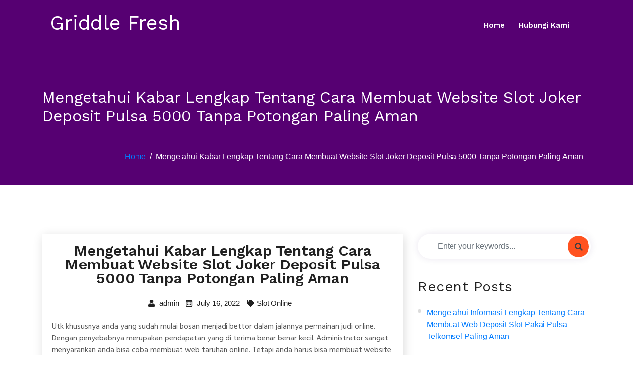

--- FILE ---
content_type: text/html; charset=UTF-8
request_url: https://griddlefreshsf.com/mengetahui-kabar-lengkap-tentang-cara-membuat-website-slot-joker-deposit-pulsa-5000-tanpa-potongan-paling-aman/
body_size: 5859
content:



<!doctype html>
<html lang="en-US">
<head>
	<meta charset="UTF-8">
	<meta name="viewport" content="width=device-width, initial-scale=1">
	<link rel="profile" href="https://gmpg.org/xfn/11">

	<title>Mengetahui Kabar Lengkap Tentang Cara Membuat Website Slot Joker Deposit Pulsa 5000 Tanpa Potongan Paling Aman &#8211; Griddle Fresh</title>
<meta name='robots' content='max-image-preview:large' />
<link rel='dns-prefetch' href='//fonts.googleapis.com' />
<link rel='dns-prefetch' href='//s.w.org' />
<link rel="alternate" type="application/rss+xml" title="Griddle Fresh &raquo; Feed" href="https://griddlefreshsf.com/feed/" />
<link rel="alternate" type="application/rss+xml" title="Griddle Fresh &raquo; Comments Feed" href="https://griddlefreshsf.com/comments/feed/" />
		<script>
			window._wpemojiSettings = {"baseUrl":"https:\/\/s.w.org\/images\/core\/emoji\/13.0.1\/72x72\/","ext":".png","svgUrl":"https:\/\/s.w.org\/images\/core\/emoji\/13.0.1\/svg\/","svgExt":".svg","source":{"concatemoji":"https:\/\/griddlefreshsf.com\/wp-includes\/js\/wp-emoji-release.min.js?ver=5.7.14"}};
			!function(e,a,t){var n,r,o,i=a.createElement("canvas"),p=i.getContext&&i.getContext("2d");function s(e,t){var a=String.fromCharCode;p.clearRect(0,0,i.width,i.height),p.fillText(a.apply(this,e),0,0);e=i.toDataURL();return p.clearRect(0,0,i.width,i.height),p.fillText(a.apply(this,t),0,0),e===i.toDataURL()}function c(e){var t=a.createElement("script");t.src=e,t.defer=t.type="text/javascript",a.getElementsByTagName("head")[0].appendChild(t)}for(o=Array("flag","emoji"),t.supports={everything:!0,everythingExceptFlag:!0},r=0;r<o.length;r++)t.supports[o[r]]=function(e){if(!p||!p.fillText)return!1;switch(p.textBaseline="top",p.font="600 32px Arial",e){case"flag":return s([127987,65039,8205,9895,65039],[127987,65039,8203,9895,65039])?!1:!s([55356,56826,55356,56819],[55356,56826,8203,55356,56819])&&!s([55356,57332,56128,56423,56128,56418,56128,56421,56128,56430,56128,56423,56128,56447],[55356,57332,8203,56128,56423,8203,56128,56418,8203,56128,56421,8203,56128,56430,8203,56128,56423,8203,56128,56447]);case"emoji":return!s([55357,56424,8205,55356,57212],[55357,56424,8203,55356,57212])}return!1}(o[r]),t.supports.everything=t.supports.everything&&t.supports[o[r]],"flag"!==o[r]&&(t.supports.everythingExceptFlag=t.supports.everythingExceptFlag&&t.supports[o[r]]);t.supports.everythingExceptFlag=t.supports.everythingExceptFlag&&!t.supports.flag,t.DOMReady=!1,t.readyCallback=function(){t.DOMReady=!0},t.supports.everything||(n=function(){t.readyCallback()},a.addEventListener?(a.addEventListener("DOMContentLoaded",n,!1),e.addEventListener("load",n,!1)):(e.attachEvent("onload",n),a.attachEvent("onreadystatechange",function(){"complete"===a.readyState&&t.readyCallback()})),(n=t.source||{}).concatemoji?c(n.concatemoji):n.wpemoji&&n.twemoji&&(c(n.twemoji),c(n.wpemoji)))}(window,document,window._wpemojiSettings);
		</script>
		<style>
img.wp-smiley,
img.emoji {
	display: inline !important;
	border: none !important;
	box-shadow: none !important;
	height: 1em !important;
	width: 1em !important;
	margin: 0 .07em !important;
	vertical-align: -0.1em !important;
	background: none !important;
	padding: 0 !important;
}
</style>
	<link rel='stylesheet' id='wp-block-library-css'  href='https://griddlefreshsf.com/wp-includes/css/dist/block-library/style.min.css?ver=5.7.14' media='all' />
<link rel='stylesheet' id='wp-block-library-theme-css'  href='https://griddlefreshsf.com/wp-includes/css/dist/block-library/theme.min.css?ver=5.7.14' media='all' />
<link rel='stylesheet' id='contact-form-7-css'  href='https://griddlefreshsf.com/wp-content/plugins/contact-form-7/includes/css/styles.css?ver=5.4.2' media='all' />
<link rel='stylesheet' id='parent-style-css'  href='https://griddlefreshsf.com/wp-content/themes/digicrew/style.css?ver=5.7.14' media='all' />
<link rel='stylesheet' id='child-style-css'  href='https://griddlefreshsf.com/wp-content/themes/digicrew-lite/style.css?ver=5.7.14' media='all' />
<link rel='stylesheet' id='google-fonts-css'  href='https://fonts.googleapis.com/css?family=Hind+Siliguri%3A400%2C500%2C600%7CWork+Sans%3A400%2C600%2C700%2C800&#038;subset=latin%2Clatin-ext&#038;ver=5.7.14' media='all' />
<link rel='stylesheet' id='bootstrap-css'  href='https://griddlefreshsf.com/wp-content/themes/digicrew/assets/css/bootstrap.css?ver=5.7.14' media='all' />
<link rel='stylesheet' id='animate-css'  href='https://griddlefreshsf.com/wp-content/themes/digicrew/assets/css/animate.css?ver=5.7.14' media='all' />
<link rel='stylesheet' id='fontawesome-css'  href='https://griddlefreshsf.com/wp-content/themes/digicrew/assets/css/all.css?ver=5.7.14' media='all' />
<link rel='stylesheet' id='slicknav-css'  href='https://griddlefreshsf.com/wp-content/themes/digicrew/assets/css/slicknav.css?ver=5.7.14' media='all' />
<link rel='stylesheet' id='digicrew-style-css'  href='https://griddlefreshsf.com/wp-content/themes/digicrew-lite/style.css?ver=5.7.14' media='all' />
<link rel='stylesheet' id='digicrew-responsive-css'  href='https://griddlefreshsf.com/wp-content/themes/digicrew/assets/css/responsive.css?ver=5.7.14' media='all' />
<script type='text/javascript' src='https://griddlefreshsf.com/wp-includes/js/jquery/jquery.min.js?ver=3.5.1' id='jquery-core-js'></script>
<script type='text/javascript' src='https://griddlefreshsf.com/wp-includes/js/jquery/jquery-migrate.min.js?ver=3.3.2' id='jquery-migrate-js'></script>
<link rel="https://api.w.org/" href="https://griddlefreshsf.com/wp-json/" /><link rel="alternate" type="application/json" href="https://griddlefreshsf.com/wp-json/wp/v2/posts/371" /><link rel="EditURI" type="application/rsd+xml" title="RSD" href="https://griddlefreshsf.com/xmlrpc.php?rsd" />
<link rel="wlwmanifest" type="application/wlwmanifest+xml" href="https://griddlefreshsf.com/wp-includes/wlwmanifest.xml" /> 
<meta name="generator" content="WordPress 5.7.14" />
<link rel="canonical" href="https://griddlefreshsf.com/mengetahui-kabar-lengkap-tentang-cara-membuat-website-slot-joker-deposit-pulsa-5000-tanpa-potongan-paling-aman/" />
<link rel='shortlink' href='https://griddlefreshsf.com/?p=371' />
<link rel="alternate" type="application/json+oembed" href="https://griddlefreshsf.com/wp-json/oembed/1.0/embed?url=https%3A%2F%2Fgriddlefreshsf.com%2Fmengetahui-kabar-lengkap-tentang-cara-membuat-website-slot-joker-deposit-pulsa-5000-tanpa-potongan-paling-aman%2F" />
<link rel="alternate" type="text/xml+oembed" href="https://griddlefreshsf.com/wp-json/oembed/1.0/embed?url=https%3A%2F%2Fgriddlefreshsf.com%2Fmengetahui-kabar-lengkap-tentang-cara-membuat-website-slot-joker-deposit-pulsa-5000-tanpa-potongan-paling-aman%2F&#038;format=xml" />
		
	</head>

<body class="post-template-default single single-post postid-371 single-format-standard no-sidebar">
<div id="page" class="site">
	<a class="skip-link screen-reader-text" href="#content">Skip to content</a>
	<!-- Header-start -->
<header class="header-one">
    <div class="container">
        <nav class="navbar navbar-expand-lg navbar-light">
                                    <a class="navbar-brand" href="https://griddlefreshsf.com/">
                <h1 class="site-title">Griddle Fresh</h1>
            </a>
                       
            <div class="collapse navbar-collapse my-lg-0" id="navbarNav">
                <ul class="navbar-nav"><li id="menu-item-15" class="menu-item menu-item-type-custom menu-item-object-custom menu-item-home menu-item-15"><a href="https://griddlefreshsf.com/">Home</a></li>
<li id="menu-item-16" class="menu-item menu-item-type-post_type menu-item-object-page menu-item-16"><a href="https://griddlefreshsf.com/hubungi-kami/">Hubungi Kami</a></li>
</ul>            </div>
        </nav>
                    <div class="mobile-menu" data-type="text" data-link="https://griddlefreshsf.com/" data-logo="Griddle Fresh"> </div>
            </div>
</header>
<!-- Header-end -->	
	<!-- Banner-saction -->
<section class="banner-bg same-section-spacing">
    <div class="container">
        <div class="row">
            <div class="col-lg-12">
                <div class="inner-banner-info pt-5">
                    <h2>
                        Mengetahui Kabar Lengkap Tentang Cara Membuat Website Slot Joker Deposit Pulsa 5000 Tanpa Potongan Paling Aman                    </h2>
                </div>
            </div>
        </div>
        <nav aria-label="breadcrumb" class="breadcrumb-right">
            <ol class="breadcrumb">
                <li class="breadcrumb-item"><a href="https://griddlefreshsf.com">Home</a></li><li class="breadcrumb-item active">Mengetahui Kabar Lengkap Tentang Cara Membuat Website Slot Joker Deposit Pulsa 5000 Tanpa Potongan Paling Aman</li>            </ol>
        </nav>
    </div>
</section>
<!-- End-banner-section -->		<section class="same-section-spacing single-blog" id="content">
	    <div class="container">
	        <div class="row">

				
			<div class="col-lg-8 col-md-12">
									
<div id="post-371" class="blog-box post-371 post type-post status-publish format-standard hentry category-slot-online">
	<div class="blog-content">
        <h3>Mengetahui Kabar Lengkap Tentang Cara Membuat Website Slot Joker Deposit Pulsa 5000 Tanpa Potongan Paling Aman</h3>
            	<ul class="blog-meta">
    		
        	<li><a href="https://griddlefreshsf.com/author/admin/"><i class="fas fa-user"></i> admin</a></li>
        
        	<li> <i class="far fa-calendar-alt"></i> July 16, 2022</li>
       		        	            <li><i class="fas fa-tag"></i><a href="https://griddlefreshsf.com/category/slot-online/" rel="category tag">Slot Online</a></li>
                    </ul>
    	</div>
            
        <div class="blog-data">
            <p>Utk khususnya anda yang sudah mulai bosan menjadi bettor dalam jalannya permainan judi online. Dengan penyebabnya merupakan pendapatan yang di terima benar benar kecil. Administrator sangat menyarankan anda bisa coba membuat web taruhan online. Tetapi anda harus bisa membuat website slot online yang aman. Ini demi mudah menarik banyak member baru. Sebagai pemain pemula jelas anda bingung masalah cara membuat web judi online paling aman bukan?</p>
<p>Cara Membuat Situs Judi Online Paling Aman</p>
<p>Disini nanti tentunya admin akan senantiasa siap menunjang anda mengetahui semua caranya dengan jelas. Dengan seluruh cara membuat situs taruhan online paling aman sudah admin rangkum melalui ulasan di bawah ini :</p>
<p>• Menggunakan Server Terbaik</p>
<p>Cara awal buat bisa membuat web taruhan online paling aman ialah dengan memanfaatkan peran server Paling baik Jelas ada banyak kategori server paling baik yang bisa anda gunakan nantinya. Misalnya saja server terbaik seperti pkv games atau idn play. Ini siap menunjang anda utk membuat website sbobet paling aman. Dengan kelak semua member akan mendapatkan jaminan keamanan dalam semua aspek.</p>
<p>• Menetapkan Sistem Main Fair Play</p>
<p>Menetapkan sistem bermain fair play akan menjadi cara ke-2 membuat web taruhan online paling aman. Jadi anda nantinya mesti membuat system bermain fair play. System ini maksudnya adalah mengharuskan seluruh member buat selalu main jujur dan adil. Intinya tidak memperkenankan semua member main-main curang. Dan tentunya anda tidak membuat robot player pada web taruhan online yang dimiliki.</p>
<p>• Menerapkan Proses Transaksi Modern</p>
<p>Cara membuat website judi online paling aman yang terakhir adalah menerapkan proses transaksi Mutahir Misalnya saja anda harus menyediakan proses transaksi deposit pulsa. Ini nanti bisa menjamin keamanan semua member selama lakukan transaksi deposit. Dimana kelak dana yang diproses member akan sepenuhnya aman.</p>
<p>Mengenal Keamanan di Situs Judi Online</p>
<p>Jikalau saja anda sudah bisa tahu cara membuat website taruhan online paling aman. Jelas disini administrator akan siap memberikan anda pengenalan masalah keamanan yang dibutuhkan seluruhnya member. Ada sekian banyak keamanan yang mesti dipunyai web taruhan online.</p>
<p>Seandainya memang lah anda penasaran terkait keamanan di web taruhan online. Admin akan langsung cobalah mengenalkan kepada anda seluruhnya keamanan tersebut. Tentu saja lewat sedikit pembahasan di bawah ini :</p>
<p>• Keamanan Proses Akses</p>
<p>Keamanan di web judi slot online yang mesti anda tonton perdana kali jelas saja keamanan masalah proses akses. Jelas saja nantinya semua member untuk bisa main-main permainan judi online. Ini membuat member diharuskan bisa melakukan proses akses terlebih Dahulu Dimana proses akses yang dilakukan akan memanfaatkan perangkat gawai dan koneksi internet. Pasti masalah proses akses tidak jarang meraih ancaman. Banyak bettor yang mengeluh adanya internet positif selama lakukan proses akses.</p>
<p>Sehingga dari itu, anda jika memiliki website taruhan online mesti memberikan jaminan keamanan proses akses kepada semua member. Misalnya saja menyediakan link alternatif atau server Paling baik Ini bisa membuat bettor mendapatkan proses akses mudah dan aman. Tentunya tanpa adanya permasalahan internet positif.</p>
<p>• Keamanan Keuangan</p>
<p>Keamanan yang nantinya masih bisa mesti anda saksikan lainnya di situs taruhan online akan berupa keuangan. Banyak kasus pencurian dana yang dilakukan oknum tak bertanggungjawab dalam jalannya games judi online. Bahkan ada juga ancaman proses transaksi sulit yang didapatkan banyak bettor.</p>
<p>Maka dari itu, anda jikalau kelak membuat web taruhan online usahakan bisa memberikan jaminan keamanan masalah keuangan. Contohnya saja menjamin keamanan akun yang dimiliki seluruh member. Setelah itu memberikan proses transaksi yang mudah dan aman.</p>
        </div>
</div>
							</div>
			<!-- Side-bar -->
			<div class="col-lg-4 col-md-12">
			<div id="search-2" class="widget sidebar-box widget_search"><div class="search-box"><form method="post" id="searchform" action="https://griddlefreshsf.com/">
          <input type="text" class="form-control" placeholder="Enter your keywords..." value="" name="s" />
                <button type="submit" class="fa fa-search btn-search"></button>
            </form></div></div>
		<div id="recent-posts-2" class="widget sidebar-box widget_recent_entries">
		<h3 class="title">Recent Posts</h3>
		<ul>
											<li>
					<a href="https://griddlefreshsf.com/mengetahui-informasi-lengkap-tentang-cara-membuat-web-deposit-slot-pakai-pulsa-telkomsel-paling-aman/">Mengetahui Informasi Lengkap Tentang Cara Membuat Web Deposit Slot Pakai Pulsa Telkomsel Paling Aman</a>
									</li>
											<li>
					<a href="https://griddlefreshsf.com/mengetahui-informasi-lengkap-tentang-cara-membuat-situs-joker123-apk-paling-aman/">Mengetahui Informasi Lengkap Tentang Cara Membuat Situs Joker123 Apk Paling Aman</a>
									</li>
											<li>
					<a href="https://griddlefreshsf.com/mengetahui-berita-lengkap-tentang-cara-membuat-web-deposit-slot-pakai-pulsa-telkomsel-paling-aman/">Mengetahui Berita Lengkap Tentang Cara Membuat Web Deposit Slot Pakai Pulsa Telkomsel Paling Aman</a>
									</li>
											<li>
					<a href="https://griddlefreshsf.com/mengetahui-berita-lengkap-tentang-cara-membuat-situs-link-slot-deposit-pulsa-tanpa-potongan-paling-aman/">Mengetahui Berita Lengkap Tentang Cara Membuat Situs Link Slot Deposit Pulsa Tanpa Potongan Paling Aman</a>
									</li>
											<li>
					<a href="https://griddlefreshsf.com/mengetahui-berita-lengkap-tentang-cara-membuat-situs-situs-slot-deposit-pulsa-tanpa-potongan-paling-aman/">Mengetahui Berita Lengkap Tentang Cara Membuat Situs Situs Slot Deposit Pulsa Tanpa Potongan Paling Aman</a>
									</li>
					</ul>

		</div><div id="categories-2" class="widget sidebar-box widget_categories"><h3 class="title">Categories</h3>
			<ul>
					<li class="cat-item cat-item-2"><a href="https://griddlefreshsf.com/category/judi-online/">Judi Online</a>
</li>
	<li class="cat-item cat-item-3"><a href="https://griddlefreshsf.com/category/slot-online/">Slot Online</a>
</li>
	<li class="cat-item cat-item-1"><a href="https://griddlefreshsf.com/category/uncategorized/">Uncategorized</a>
</li>
			</ul>

			</div><div id="custom_html-2" class="widget_text widget sidebar-box widget_custom_html"><div class="textwidget custom-html-widget"></div></div><div id="archives-2" class="widget sidebar-box widget_archive"><h3 class="title">Archives</h3>
			<ul>
					<li><a href='https://griddlefreshsf.com/2022/11/'>November 2022</a></li>
	<li><a href='https://griddlefreshsf.com/2022/10/'>October 2022</a></li>
	<li><a href='https://griddlefreshsf.com/2022/09/'>September 2022</a></li>
	<li><a href='https://griddlefreshsf.com/2022/08/'>August 2022</a></li>
	<li><a href='https://griddlefreshsf.com/2022/07/'>July 2022</a></li>
	<li><a href='https://griddlefreshsf.com/2022/06/'>June 2022</a></li>
	<li><a href='https://griddlefreshsf.com/2022/05/'>May 2022</a></li>
	<li><a href='https://griddlefreshsf.com/2022/04/'>April 2022</a></li>
	<li><a href='https://griddlefreshsf.com/2022/03/'>March 2022</a></li>
	<li><a href='https://griddlefreshsf.com/2022/02/'>February 2022</a></li>
	<li><a href='https://griddlefreshsf.com/2022/01/'>January 2022</a></li>
	<li><a href='https://griddlefreshsf.com/2021/12/'>December 2021</a></li>
	<li><a href='https://griddlefreshsf.com/2021/11/'>November 2021</a></li>
	<li><a href='https://griddlefreshsf.com/2021/10/'>October 2021</a></li>
	<li><a href='https://griddlefreshsf.com/2021/09/'>September 2021</a></li>
	<li><a href='https://griddlefreshsf.com/2021/08/'>August 2021</a></li>
	<li><a href='https://griddlefreshsf.com/2021/07/'>July 2021</a></li>
	<li><a href='https://griddlefreshsf.com/2021/06/'>June 2021</a></li>
	<li><a href='https://griddlefreshsf.com/2021/05/'>May 2021</a></li>
	<li><a href='https://griddlefreshsf.com/2021/04/'>April 2021</a></li>
	<li><a href='https://griddlefreshsf.com/2021/03/'>March 2021</a></li>
	<li><a href='https://griddlefreshsf.com/2021/02/'>February 2021</a></li>
	<li><a href='https://griddlefreshsf.com/2021/01/'>January 2021</a></li>
	<li><a href='https://griddlefreshsf.com/2020/12/'>December 2020</a></li>
	<li><a href='https://griddlefreshsf.com/2020/11/'>November 2020</a></li>
	<li><a href='https://griddlefreshsf.com/2020/10/'>October 2020</a></li>
	<li><a href='https://griddlefreshsf.com/2020/09/'>September 2020</a></li>
	<li><a href='https://griddlefreshsf.com/2020/08/'>August 2020</a></li>
	<li><a href='https://griddlefreshsf.com/2020/07/'>July 2020</a></li>
	<li><a href='https://griddlefreshsf.com/2020/06/'>June 2020</a></li>
	<li><a href='https://griddlefreshsf.com/2020/05/'>May 2020</a></li>
	<li><a href='https://griddlefreshsf.com/2020/04/'>April 2020</a></li>
	<li><a href='https://griddlefreshsf.com/2020/03/'>March 2020</a></li>
	<li><a href='https://griddlefreshsf.com/2020/02/'>February 2020</a></li>
	<li><a href='https://griddlefreshsf.com/2020/01/'>January 2020</a></li>
			</ul>

			</div>			</div>
				        </div>
	    </div>
	</section>

	<!-- Footer-section -->
	<footer class="footer-bg">
	    	    <div class="copyright-area">
	        <div class="container">
	            <div class="row">
	                <div class="col-lg-6">
	                    <p>
                        	2026 Griddle Fresh All rights reserved.                        </p>
	                </div>
					<div class="col-lg-6">
						<div class="social center-social">
													</div>
					</div>
	            </div>
	        </div>
	    </div>
	</footer>
	<!-- End-footer-section -->
</div><!-- #page -->
<a id="btn-to-top"></a>
<link rel='stylesheet' id='custom-header-style1-css'  href='https://griddlefreshsf.com/wp-content/themes/digicrew/assets/css/custom-header-style.css?ver=5.7.14' media='all' />
<style id='custom-header-style1-inline-css'>
.site-title, .logo p {
				color: #ffffff;
			}
</style>
<script type='text/javascript' src='https://griddlefreshsf.com/wp-includes/js/dist/vendor/wp-polyfill.min.js?ver=7.4.4' id='wp-polyfill-js'></script>
<script type='text/javascript' id='wp-polyfill-js-after'>
( 'fetch' in window ) || document.write( '<script src="https://griddlefreshsf.com/wp-includes/js/dist/vendor/wp-polyfill-fetch.min.js?ver=3.0.0"></scr' + 'ipt>' );( document.contains ) || document.write( '<script src="https://griddlefreshsf.com/wp-includes/js/dist/vendor/wp-polyfill-node-contains.min.js?ver=3.42.0"></scr' + 'ipt>' );( window.DOMRect ) || document.write( '<script src="https://griddlefreshsf.com/wp-includes/js/dist/vendor/wp-polyfill-dom-rect.min.js?ver=3.42.0"></scr' + 'ipt>' );( window.URL && window.URL.prototype && window.URLSearchParams ) || document.write( '<script src="https://griddlefreshsf.com/wp-includes/js/dist/vendor/wp-polyfill-url.min.js?ver=3.6.4"></scr' + 'ipt>' );( window.FormData && window.FormData.prototype.keys ) || document.write( '<script src="https://griddlefreshsf.com/wp-includes/js/dist/vendor/wp-polyfill-formdata.min.js?ver=3.0.12"></scr' + 'ipt>' );( Element.prototype.matches && Element.prototype.closest ) || document.write( '<script src="https://griddlefreshsf.com/wp-includes/js/dist/vendor/wp-polyfill-element-closest.min.js?ver=2.0.2"></scr' + 'ipt>' );( 'objectFit' in document.documentElement.style ) || document.write( '<script src="https://griddlefreshsf.com/wp-includes/js/dist/vendor/wp-polyfill-object-fit.min.js?ver=2.3.4"></scr' + 'ipt>' );
</script>
<script type='text/javascript' id='contact-form-7-js-extra'>
/* <![CDATA[ */
var wpcf7 = {"api":{"root":"https:\/\/griddlefreshsf.com\/wp-json\/","namespace":"contact-form-7\/v1"}};
/* ]]> */
</script>
<script type='text/javascript' src='https://griddlefreshsf.com/wp-content/plugins/contact-form-7/includes/js/index.js?ver=5.4.2' id='contact-form-7-js'></script>
<script type='text/javascript' src='https://griddlefreshsf.com/wp-content/themes/digicrew/assets/js/bootstrap.js?ver=1' id='bootstrap-js'></script>
<script type='text/javascript' src='https://griddlefreshsf.com/wp-content/themes/digicrew/assets/js/jquery.slicknav.js?ver=1' id='jquery-slicknav-js'></script>
<script type='text/javascript' src='https://griddlefreshsf.com/wp-content/themes/digicrew/assets/js/slick.js?ver=1' id='slick-js'></script>
<script type='text/javascript' src='https://griddlefreshsf.com/wp-content/themes/digicrew/assets/js/custom.js?ver=1' id='digicrew-custom-js'></script>
<script type='text/javascript' src='https://griddlefreshsf.com/wp-includes/js/wp-embed.min.js?ver=5.7.14' id='wp-embed-js'></script>
<script defer src="https://static.cloudflareinsights.com/beacon.min.js/vcd15cbe7772f49c399c6a5babf22c1241717689176015" integrity="sha512-ZpsOmlRQV6y907TI0dKBHq9Md29nnaEIPlkf84rnaERnq6zvWvPUqr2ft8M1aS28oN72PdrCzSjY4U6VaAw1EQ==" data-cf-beacon='{"version":"2024.11.0","token":"646b8d8b78294aeaa2756b2ffedd57bc","r":1,"server_timing":{"name":{"cfCacheStatus":true,"cfEdge":true,"cfExtPri":true,"cfL4":true,"cfOrigin":true,"cfSpeedBrain":true},"location_startswith":null}}' crossorigin="anonymous"></script>
</body>
</html>

--- FILE ---
content_type: text/css
request_url: https://griddlefreshsf.com/wp-content/themes/digicrew-lite/style.css?ver=5.7.14
body_size: 1498
content:
/*
Theme Name: Digicrew-Lite
Theme URI:
Author: weblizar
Author URI: http://weblizar.com/
Description: Child Theme of Digicrew theme, multipurpose WordPress blog theme.
Version: 1.03
Tested up to: 5.8
Requires PHP: 5.6
Template: digicrew
License: GNU General Public License v2 or later
License URI: http://www.gnu.org/licenses/gpl-2.0.html
Text Domain: digicrew-lite
Tags: custom-background, custom-logo, custom-menu, featured-images, threaded-comments , custom-header , footer-widgets , sticky-post , right-sidebar , 
two-columns
*/

/* This is the child theme for Digicrew theme. */
.bypostauthor{
}
.footer-bg, .banner-bg {
    background-color: #560072;
}
a.read-btn {
    text-decoration: none;
    padding: 6px;
    background: #ff521f;
    color: #fff;
}
.blog-box .wapper-img img {
    border-top-right-radius: 0;
}
.blog-content {
    text-align: center;
}
.blog-box .blog-content .blog-meta li>a:hover, .blog-box .blog-content .blog-meta li>a:focus {
    text-decoration: none;
}
.blog-box .blog-content .read-btn:hover, .blog-box .blog-content h3>a:hover, .blog-box .blog-content .read-btn:focus, .blog-box .blog-content h3>a:focus {
    text-decoration: none;
}
.blog-data p a {
    text-decoration: underline;
}
.right-comment-content p a {
    text-decoration: underline;
}
.post {
    box-shadow: 2px 5px 20px rgb(0 0 0 / 14%);
    padding: 20px;
    margin: 0 0 30px;
}
.blog-content h3 a {
    font-weight: 600;
    font-size: 30px;
}
.blog-box .blog-content h3 {
    font-weight: 600;
    font-size: 30px;
}
.comment-form .btn:hover, .comment-form .btn:focus {
    color: #fff;
}
.breadcrumb-item.active {
    color: #ffffff;
}
.breadcrumb-item + .breadcrumb-item::before {
    color: #ffffff;
}
/* Text meant only for screen readers. */
.screen-reader-text {
	border: 0;
	clip: rect(1px, 1px, 1px, 1px);
	clip-path: inset(50%);
	height: 1px;
	margin: -1px;
	overflow: hidden;
	padding: 0;
	position: absolute !important;
	width: 1px;
	word-wrap: normal !important;
}

.screen-reader-text:focus {
	background-color: #f1f1f1;
	border-radius: 3px;
	box-shadow: 0 0 2px 2px rgba(0, 0, 0, 0.6);
	clip: auto !important;
	clip-path: none;
	color: #21759b;
	display: block;
	font-size: 0.875rem;
	font-weight: 700;
	height: auto;
	left: 5px;
	line-height: normal;
	padding: 15px 23px 14px;
	text-decoration: none;
	top: 5px;
	width: auto;
	z-index: 100000;
}
/* social */
.social-network {
    float: right;
}
.social-network a i {
    color: #fff;
}
/* 
* orange theme color 
*/

.tagcloud a:hover, 
.wp-block-tag-cloud a:hover, 
.tagcloud a:focus, 
.wp-block-tag-cloud a:focus {
    background: #ff3b00e0;
}
.pagination .page-numbers.current,
.pagination .post-page-numbers.current{
    background: #ff3b00e0;
}

.contact-form .btn-1:hover, 
.faq-form .btn-1:hover,
.contact-form .btn-1:focus, 
.faq-form .btn-1:focus {
    background: #ff3b00e0;
}

.comment-form .btn:hover,
.comment-form .btn:focus {
    background: #ff3b00e0;
}

.comment-form .btn {
    border: 2px solid #ff3b00e0;
    padding: 8px 50px;
    font-size: 18px;
    font-weight: 500;
    letter-spacing: 0.5px;
    border-radius: 35px;
    transition: all 0.5s ease-in-out 0s;
    -moz-transition: all 0.5s ease-in-out 0s;
    -o-transition: all 0.5s ease-in-out 0s;
    -webkit-transition: all 0.5s ease-in-out 0s;
    -ms-transition: all 0.5s ease-in-out 0s;
}

.comment-box img {
    border: 3px solid #ff3b00e0;
    box-shadow: 0px 3px 21px 0px rgba(67, 57, 169, 0.2);
    border-radius: 50%;
    -webkit-border-radius: 50%;
    -moz-border-radius: 50%;
    -ms-border-radius: 50%;
    -o-border-radius: 50%;
}

.comment-box .right-comment-content>a:hover,
.comment-box .right-comment-content>a:focus {
    color: #ff3b00e0;
}

.share-icon li:hover,
.share-icon li:focus {
    color: #ff3b00e0;
}

.tags-btn a:hover,
.tags-btn a:focus {
    background: #ff3b00e0;
}

.recent-post .post-right h5:hover,
.recent-post .post-right h5:focus {
    color: #ff3b00e0;
}

.gallery-filter-btn button:hover,
.gallery-filter-btn button:focus, .gallery-filter-btn button.active {
    border-color: #ff3b00e0;
}

.pagination li .page-link.active {
    background: #ff3b00e0;
}

.pagination li i:hover, 
.pagination li i:focus {
    background: #ff3b00e0;
}
.pagination li i {
    border: 2px solid #ff3b00e0;
    width: 33px;
    height: 33px;
    border-radius: 50%;
    font-size: 16px;
    line-height: 28px;
    margin: 0 7px;
    transition: all 0.5s ease-in-out 0s;
    -moz-transition: all 0.5s ease-in-out 0s;
    -o-transition: all 0.5s ease-in-out 0s;
    -webkit-transition: all 0.5s ease-in-out 0s;
    -ms-transition: all 0.5s ease-in-out 0s;
}

/*.breadcrumb-item.active {
    color: #ff3b00e0;
}*/

.copyright-area .copyright-nav li a:hover, 
.footer-info p>a:hover, 
.footer-info .social-icon li>a:hover, 
.footer-box .footer-list li>a:hover,
.copyright-area .copyright-nav li a:focus, 
.footer-info p>a:focus, 
.footer-info .social-icon li>a:focus, 
.footer-box .footer-list li>a:focus {
    color: #ff3b00e0;
}

.search-box .btn-search {
    position: absolute;
    top: 4px;
    right: 4px;
    background: #ff3b00e0;
    width: 63px;
    height: 63px;
    border-radius: 50%;
    border: transparent;
}

.blog-box .blog-content .blog-meta li>a:hover,
.blog-box .blog-content .blog-meta li>a:focus {
    color: #ff3b00e0;
}

.blog-box .blog-content .read-btn:hover, .blog-box .blog-content h3>a:hover,
.blog-box .blog-content .read-btn:focus, .blog-box .blog-content h3>a:focus {
    color: #ff3b00e0;
}

.slicknav_nav .slicknav_row:hover, .slicknav_nav a:hover, .slicknav_nav .slicknav_row:focus, .slicknav_nav a:focus {
	-webkit-border-radius: 6px;
	-moz-border-radius: 6px;
	border-radius: 0;
	background: transparent;
	color: #ff3b00e0;
}
	
.log-btn a:hover,
.log-btn a:focus {
    background-color: #ff3b00e0;
    color: #212121;
}

.log-btn a {
    border: 2px solid #ff3b00e0;
    padding: 4px 40px;
    border-radius: 30px;
    color: #fff;
    font-weight: 600;
    font-size: 15px;
    transition: all 0.3s ease-in-out 0s;
    -moz-transition: all 0.3s ease-in-out 0s;
    -o-transition: all 0.3s ease-in-out 0s;
    -webkit-transition: all 0.3s ease-in-out 0s;
    -ms-transition: all 0.3s ease-in-out 0s;
}

.navbar-light .navbar-nav .menu-item .sub-menu a:hover,
.navbar-light .navbar-nav .menu-item .sub-menu a:focus {
    color: #ff3b00e0;
}

.navbar-light .navbar-nav .menu-item a:hover,
.navbar-light .navbar-nav .menu-item a:focus, 
 .navbar-light .navbar-nav .current-menu-item a {
    color: #ff3b00e0;
}

#btn-to-top {
    display: inline-block;
    background-color: #ff3b00e0;
    width: 50px;
    height: 50px;
    text-align: center;
    font-size: 12px;
    border-radius: 50%;
    position: fixed;
    bottom: 30px;
    right: 30px;
    opacity: 0;
    visibility: hidden;
    z-index: 999;
}

.btn-1:hover, 
.btn-1:focus {
    background-color: #ff3b00e0;
    color: #212121;
}

.btn-1 {
    border: 2px solid #ff3b00e0;
    padding: 9px 45px;
    display: inline-block;
    letter-spacing: 0.5px;
    border-radius: 30px;
    text-transform: capitalize;
    font-weight: 600;
    font-size: 16px;
    transition: all 0.3s ease-in-out 0s;
    -moz-transition: all 0.3s ease-in-out 0s;
    -o-transition: all 0.3s ease-in-out 0s;
    -webkit-transition: all 0.3s ease-in-out 0s;
    -ms-transition: all 0.3s ease-in-out 0s;
}

.tagcloud a:hover, 
.wp-block-tag-cloud a:hover, 
.tagcloud a:focus, 
.wp-block-tag-cloud a:focus {
    background: #ff3b00e0;
}

.pagination .page-numbers.current,
.pagination .post-page-numbers.current{
    background: #ff3b00e0;
}

.contact-form .btn-1:hover, 
.faq-form .btn-1:hover,
.contact-form .btn-1:focus, 
.faq-form .btn-1:focus {
    background: #ff3b00e0;
}

.comment-form .btn:hover,
.comment-form .btn:focus {
    background: #ff3b00e0;
}

.comment-form .btn {
    border: 2px solid #ff3b00e0;
    padding: 8px 50px;
    font-size: 18px;
    font-weight: 500;
    letter-spacing: 0.5px;
    border-radius: 35px;
    transition: all 0.5s ease-in-out 0s;
    -moz-transition: all 0.5s ease-in-out 0s;
    -o-transition: all 0.5s ease-in-out 0s;
    -webkit-transition: all 0.5s ease-in-out 0s;
    -ms-transition: all 0.5s ease-in-out 0s;
}

.comment-box img {
    border: 3px solid #ff3b00e0;
    box-shadow: 0px 3px 21px 0px rgba(67, 57, 169, 0.2);
    border-radius: 50%;
    -webkit-border-radius: 50%;
    -moz-border-radius: 50%;
    -ms-border-radius: 50%;
    -o-border-radius: 50%;
}

.share-icon li:hover,
.share-icon li:focus {
    color: #ff3b00e0;
}

.tags-btn a:hover,
.tags-btn a:focus {
    background: #ff3b00e0;
}

.recent-post .post-right h5:hover,
.recent-post .post-right h5:focus {
    color: #ff3b00e0;
}

.gallery-filter-btn button:hover,
.gallery-filter-btn button:focus, .gallery-filter-btn button.active {
    border-color: #ff3b00e0;
}

.pagination li .page-link.active {
    background: #ff3b00e0;
}

.pagination li i:hover, 
.pagination li i:focus {
    background: #ff3b00e0;
}